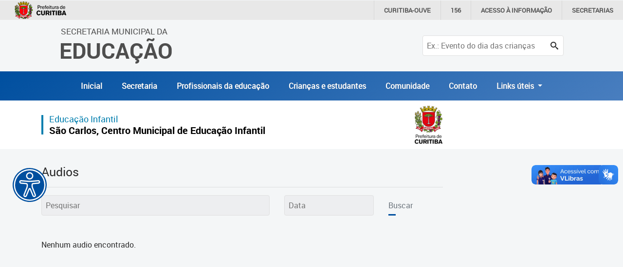

--- FILE ---
content_type: text/html; charset=utf-8
request_url: https://educacao.curitiba.pr.gov.br/audios/unidade/18311
body_size: 9957
content:

<!DOCTYPE html>
<html lang="pt-BR" xml:lang="pt-br">
<head id="headMasterPortal">
    <!-- Google Tag Manager -->
    <script>(function (w, d, s, l, i) {
            w[l] = w[l] || []; w[l].push({
                'gtm.start':
                    new Date().getTime(), event: 'gtm.js'
            }); var f = d.getElementsByTagName(s)[0],
                j = d.createElement(s), dl = l != 'dataLayer' ? '&l=' + l : ''; j.async = true; j.src =
                    'https://www.googletagmanager.com/gtm.js?id=' + i + dl; f.parentNode.insertBefore(j, f);
        })(window, document, 'script', 'dataLayer', 'GTM-5ZWXWM8');</script>
    <!-- End Google Tag Manager -->

    <meta charset="utf-8" /><meta name="author" content="ICI - Instituto Curitiba de Informática" /><meta name="copyright" content="ICI - Instituto Curitiba de Informática" /><meta name="viewport" content="width=device-width, initial-scale=1.0" /><meta property="og:site_name" content="Portal Educação" /><meta property="og:type" content="website" /><meta property="og:locale" content="pt_BR" /><meta name="twitter:card" content="summary" /><link href="../../Include/Handler/Rss.ashx?feed=1" title="Portal da Educação - Agência de Notícias" type="application/rss+xml" rel="alternate" /><link href="../../Include/Handler/Rss.ashx?feed=2" title="Portal da Educação - Avisos" type="application/rss+xml" rel="alternate" /><link href="../../Include/Handler/Rss.ashx?feed=3" title="Portal da Educação - Conteúdos" type="application/rss+xml" rel="alternate" /><link href="../../favicon.ico" rel="shortcut icon" /><link href="https://cdn.ici.curitiba.org.br/scripts/bootstrap/4.3.1/css/bootstrap.min.css" rel="stylesheet" /><link href="../../include/Design/css/geral.css?v10" rel="stylesheet" /><link href="../../include/Design/css/acessibilidade.css?v4" rel="stylesheet" /><link href="../../include/Design/css/estilos.min.css?v6" rel="stylesheet" data-botao="contraste" /><link href="/include/Design/css/fontes.css?v4" rel="stylesheet" /><link rel="stylesheet" href="../../include/Design/css/owl.carousel.min.css" /><link rel="stylesheet" href="../../include/Design/css/owl.theme.default.min.css" /><link rel="stylesheet" href="https://cdn.curitiba.pr.gov.br/acessibilidade/acessibilidade.min.css" />
	<link href="/include/Design/css/interna.css?v4" rel="stylesheet" />
	<link href="/include/Design/css/escondemenu.css" rel="stylesheet" />
<script>(function(i,s,o,g,r,a,m){i['GoogleAnalyticsObject']=r;i[r]=i[r]||function(){
					(i[r].q=i[r].q||[]).push(arguments)},i[r].l=1*new Date();a=s.createElement(o),
					m=s.getElementsByTagName(o)[0];a.async=1;a.src=g;m.parentNode.insertBefore(a,m)
					})(window,document,'script','https://www.google-analytics.com/analytics.js','ga');

					ga('create', 'UA-16502298-51', 'auto');
					ga('send', 'pageview');
			</script><title>
	Galeria de Áudios
</title><meta name="description" content="Áudios do Portal da Educação" /></head>

<body id="bodyMasterPortal" class="topoPMC ">
    <!-- Google Tag Manager (noscript) -->
    <noscript>
        <iframe src="https://www.googletagmanager.com/ns.html?id=GTM-5ZWXWM8"
            height="0" width="0" style="display: none; visibility: hidden"></iframe>
    </noscript>
    <!-- End Google Tag Manager (noscript) -->

    <form method="post" action="/audios/unidade/18311" onsubmit="javascript:return WebForm_OnSubmit();" id="frmMasterPortal">
<div class="aspNetHidden">
<input type="hidden" name="__EVENTTARGET" id="__EVENTTARGET" value="" />
<input type="hidden" name="__EVENTARGUMENT" id="__EVENTARGUMENT" value="" />
<input type="hidden" name="__VIEWSTATE" id="__VIEWSTATE" value="/[base64]/L3VuaWRhZGUvc2FvLWNhcmxvcy1jZW50cm8tbXVuaWNpcGFsLWRlLWVkdWNhY2FvLWluZmFudGlsLzE4MzExZGQCAw8PFgIfCQU/[base64]/xXZbVOw5vxBcX7lMG6Tw0rQ=" />
</div>

<script>
//<![CDATA[
var theForm = document.forms['frmMasterPortal'];
if (!theForm) {
    theForm = document.frmMasterPortal;
}
function __doPostBack(eventTarget, eventArgument) {
    if (!theForm.onsubmit || (theForm.onsubmit() != false)) {
        theForm.__EVENTTARGET.value = eventTarget;
        theForm.__EVENTARGUMENT.value = eventArgument;
        theForm.submit();
    }
}
//]]>
</script>


<script src="/WebResource.axd?d=17MZu-nRVbhxtZS1y2SsLQ2iUrNCOzUbONWn9Em_CN3oEKjFQ2jQq5e4BVTnDy7AweinwffRDky6uJ8sYOGl6lPgNIM1&amp;t=637814545746327080"></script>


<script src="/ScriptResource.axd?d=jD04_RK5NdlDoj2I7Aqlw5sgxQYuNBMXzCoaDwCtY1SkHX_paHL7JGWIVTCgSAr-2qYj9dnfkJLwFhrn0qBBlrA8QQb2FSIBsCUfRU6wqz9oPFXteLNfIsucscZvDKJ3As6uUBtfbJQzB--N0nIMv_HYiHM1&amp;t=14d69f50"></script>
<script src="/ScriptResource.axd?d=dcZdRdTW87qUn078B8H1P36wkE0M2p7aa4oni_MWtcqiyDJKcVFZU0P0uxbnMdEaMfAf9YVBj8KEBWlo0ulr_kyhYdL6sOvQmodYilf-oGbet6mLVkIxan7t7dadmkt0qckUoenNyQNLioxWTUYwXhmo_xI1&amp;t=49337fe8"></script>
<script src="/ScriptResource.axd?d=KKR1kbOvD77rcyXQC4iYSUIAnEUeAOCygFXxtPoR082bElxsWJQN96kAyCcgujFSH1QRtTCiMmIpF-P9jB3OKH3-ZaAtLJT-_DKCA-N-naZZcyyVZ1w8q9crDEdZmZDBdAMLmKIEwqmBYV4qccWGPZGn6bXVTx62XjQ7ML2H9wb_o-PE0&amp;t=49337fe8"></script>
<script>
//<![CDATA[
function WebForm_OnSubmit() {
if (typeof(ValidatorOnSubmit) == "function" && ValidatorOnSubmit() == false) return false;
return true;
}
//]]>
</script>

        <div id="main">
            <header>
                <div class="container-fluid topoNovo">
                    <div class="row">
                        <div class="col-6 col-lg-7 offset-3 offset-lg-1 text-center text-lg-left tituloTopo">
                            <a id="HyperLink1" tabindex="1" href="../../">
									<span class="d-none d-lg-block ">Secretaria Municipal da<br /></span>
									Educação
                            </a>
                        </div>
                        
                            <div class="col-3 d-lg-none d-flex justify-content-end">
                                <button class="btnPesquisa" type="button">
                                    <span class="icon-search"></span>
                                </button>
                            </div>
                            <div class="col-12 col-lg-3">
                                <div id="pesquisaTopo" class="pesquisarForm">
                                    <input name="ctl00$txtPesquisaPortal" type="text" id="txtPesquisaPortal" placeholder="Ex.: Evento do dia das crianças" onkeydown="if((event.which == 13 || event.keyCode == 13) ? true : false){__doPostBack(&#39;ctl00$lnbPesquisarPortal&#39;, &#39;&#39;); return false;}" /><a id="lnbPesquisarPortal" class="icon-search" href="javascript:__doPostBack(&#39;ctl00$lnbPesquisarPortal&#39;,&#39;&#39;)"></a>
                                    
                                </div>
                            </div>
                        
                    </div>
                    <div class="row d-flex align-items-center justify-content-center escondeInternas">
                        
		<div class="menu-desktop sidenav d-none d-xs-none d-sm-none d-md-none d-lg-block d-xl-block">
			<ul id="navTopo" class="navTop">
	
		<li>
			<a href='/' title='Inicial'>Inicial</a>
		</li>


	
		<li>
			<a href='../../unidade/educacao/18401' title='Secretaria'>Secretaria</a>
		</li>


	
		<li>
			<a href='../../unidade/profissionais/18500' title='Profissionais da educação'>Profissionais da educação</a>
		</li>


	
		<li>
			<a href='../../unidade/crian%C3%A7as-e-estudantes/18501' title='Crianças e estudantes'>Crianças e estudantes</a>
		</li>


	
		<li>
			<a href='../../unidade/comunidade/18502' title='Comunidade'>Comunidade</a>
		</li>


	
		<li>
			<a href='https://educacao.curitiba.pr.gov.br/conteudo/contato/10530' title='Contato'>Contato</a>
		</li>


	
		 <li class="nav-item dropdown">
        <a class="nav-link dropdown-toggle" href="#" id="navbarDropdownMenuLink" role="button" data-toggle="dropdown" aria-haspopup="true" aria-expanded="false">
          Links úteis
        </a>
                               <div class="dropdown-menu" aria-labelledby="navbarDropdownMenuLink">
                                         <a class="dropdown-item" href="https://www.curitiba.pr.gov.br/" target="_blank">Portal da Prefeitura de Curitiba</a>
                                         <a class="dropdown-item" href="https://cadastramento-escolar.curitiba.pr.gov.br/" target="_blank">Cadastramento Escolar </a>
                                         <a class="dropdown-item" href="https://cadastro-online.curitiba.pr.gov.br/login" target="_blank">Cadastro Online</a>

                                         <a class="dropdown-item" href="https://ics.curitiba.org.br/" target="_blank">Portal ICS Instituto Curitiba de Saúde</a>
                                         <a class="dropdown-item" href="https://aprendere.curitiba.pr.gov.br/" target="_blank">Portal Aprendere  </a>
                                         <a class="dropdown-item" href="https://servidor.curitiba.pr.gov.br/" target="_blank">Portal do Servidor</a>

                               </div>
      </li>
		</ul>
		</div>
	


		<div id="menu-mobile" class="menuEsquerda">
			<span class="botaoMenu" onclick="openNav()">
				<span class="bar"></span>
				<span class="bar"></span>
				<span class="bar"></span>
			</span>
			<ul id="menuMobile" class="sidenav d-block d-xs-block d-sm-block d-md-block d-lg-none d-xl-none">
				<li><a href="javascript:void(0)" class="closebtn" onclick="closeNav()">&times;</a></li>
	
    <li>
        <a href='/' title='Inicial'>Inicial</a>
    </li>
	
    <li>
        <a href='../../unidade/educacao/18401' title='Secretaria'>Secretaria</a>
    </li>
	
    <li>
        <a href='../../unidade/profissionais/18500' title='Profissionais da educação'>Profissionais da educação</a>
    </li>
	
    <li>
        <a href='../../unidade/crian%C3%A7as-e-estudantes/18501' title='Crianças e estudantes'>Crianças e estudantes</a>
    </li>
	
    <li>
        <a href='../../unidade/comunidade/18502' title='Comunidade'>Comunidade</a>
    </li>
	
    <li>
        <a href='https://educacao.curitiba.pr.gov.br/conteudo/contato/10530' title='Contato'>Contato</a>
    </li>
	
		<li class="p-2"> Links úteis</li>
		<li><a href="https://www.curitiba.pr.gov.br/" target="_blank">Portal da Prefeitura de Curitiba</a></li>
		<li>                                         <a  href="https://cadastramento-escolar.curitiba.pr.gov.br/" target="_blank">Cadastramento Escolar </a>
</li>
		<li><a href="https://cadastro-online.curitiba.pr.gov.br/login" target="_blank">Cadastro Online</a></li>
		<li><a  href="https://ics.curitiba.org.br/" target="_blank">Portal ICS Instituto Curitiba de Saúde</a></li>
		<li> <a  href="https://aprendere.curitiba.pr.gov.br/" target="_blank">Portal Aprendere  </a></li>
		<li><a href="https://servidor.curitiba.pr.gov.br/" target="_blank">Portal do Servidor</a></li>
		
                                         

                                         
                                        
                                         
		</ul>
		</div>
	

                    </div>



                    
                </div>
                <div id="menu-acessibilidade"></div>
            </header>
            <script>
//<![CDATA[
Sys.WebForms.PageRequestManager._initialize('ctl00$scrMasterPortal', 'frmMasterPortal', ['tctl00$cphMasterPortal$updPesquisaAudios','cphMasterPortal_updPesquisaAudios'], [], [], 90, 'ctl00');
//]]>
</script>

            
	<div id="cphMasterPortal_divGeral" class="container-fluid internas">
		<div class="row">
			<div class="col-12 faixaBranca"></div>
			<div class="container conteudoInternas">
				<div class="row">
					

					<div class="col-lg-9 conteudoInterna">
						<section class="dadosArea">
							<div id="cphMasterPortal_ucTituloEscola_divDadosArea" class="caixa interna dados_area">
	<div class="topoInterna"> 
		<h1 id="cphMasterPortal_ucTituloEscola_h1NomeEscola" class="nome_escola corUnidade azulCmei">
			<span id="cphMasterPortal_ucTituloEscola_lblTipoUnidade">Educação Infantil</span>
			<a id="cphMasterPortal_ucTituloEscola_hlkNomeEscola" href="/unidade/sao-carlos-centro-municipal-de-educacao-infantil/18311">São Carlos, Centro Municipal de Educação Infantil</a>
		</h1>
		<a id="cphMasterPortal_ucTituloEscola_hlkLogoUnidade" href="/unidade/sao-carlos-centro-municipal-de-educacao-infantil/18311"><img id="cphMasterPortal_ucTituloEscola_imgLogoUnidade" class="logo_unidade" alt="logo escola" src="https://mid-educacao.curitiba.pr.gov.br/2025/11/jpg/00522470.jpg" alt="Logo padrão da Prefeitura" /></a>
	</div>
</div>

						</section>

						<section class="conteudoAudio">
							<h1 class="titulo">
								<span id="cphMasterPortal_lblTitulo">Audios</span>
							</h1>

							
							

							
							<div class="clear"></div>
							<hr />
							<div id="cphMasterPortal_updPesquisaAudios">
	
									<div id="cphMasterPortal_pnlBusca" onkeypress="javascript:return WebForm_FireDefaultButton(event, &#39;cphMasterPortal_lnkPesquisar&#39;)">
		
										<div class="row formulario pesquisaMultimidias mb-5">
											<div class="col-12 col-lg-7">
												<input name="ctl00$cphMasterPortal$txtPesquisa" type="text" id="cphMasterPortal_txtPesquisa" placeholder="Pesquisar" />
											</div>
											<div class="col-12 col-lg-3">
												<input name="ctl00$cphMasterPortal$txtData" type="text" maxlength="10" id="cphMasterPortal_txtData" placeholder="Data" />
												<span id="cphMasterPortal_rgvData" style="display:none;"></span>
											</div>
											<div class="col-12 col-lg-2 d-lg-flex align-items-end mt-2 mt-lg-0">
												<a id="cphMasterPortal_lnkPesquisar" class="botao" href="javascript:WebForm_DoPostBackWithOptions(new WebForm_PostBackOptions(&quot;ctl00$cphMasterPortal$lnkPesquisar&quot;, &quot;&quot;, true, &quot;vagPesquisaRadio&quot;, &quot;&quot;, false, true))">Buscar</a>
											</div>
											<div id="cphMasterPortal_vsuPesquisaRadio" style="display:none;">

		</div>
										</div>
										<span id="cphMasterPortal_lblMsgAudio">Nenhum audio encontrado.</span>
									
	</div>
									

									

									
									<div class="paginacao">
										

<div class="paginacao_interna">
	<div id="pnPaginas" class="paginas">

	</div>
</div>
									</div>
								
</div>

						</section>
					</div>
				</div>
			</div>
		</div>
	</div>

            <footer>
                <div class="container-fluid rodapeTop">
                    <div class="row no-gutters">
                        <div class="container">
                            <div class="row">
                                <div class="col-md-12 col-lg-4 text-uppercase logo">
                                    <a id="HyperLink2" tabindex="1" href="../../">
									Secretaria Municipal da<br />
									<span>Educação</span>
                                    </a>
                                </div>
                                <div class="col-md-12 col-lg-8 d-flex align-items-center justify-content-end navRodape">
                                    
<div class="menu_rodape">
	
			<div class="nav">
		
			<a class='link-rodape' href='/mapasite' title='Mapa do Site'>Mapa do Site</a>
		
			<a class='link-rodape' href='/conteudo/politica-de-privacidade/3660' title='Política de Privacidade'>Política de Privacidade</a>
		
			<a class='link-rodape' href='https://educacao.curitiba.pr.gov.br/conteudo/contato/10530' title='Contato'>Contato</a>
		
			</div>
		
</div>

                                </div>
                            </div>
                        </div>
                    </div>
                </div>

                <div class="container-fluid rodapeBaixo">
                    <div class="row no-gutters">
                        <div class="container">
                            <div class="row">
                                <div class="col-md-12 col-lg-1 d-flex align-items-center justify-content-center justify-content-lg-start">
                                    <a href="https://www.curitiba.pr.gov.br/" title="Prefeitura Municipal de Curitiba" target="_blank" rel="author">
                                        <img src="https://www.curitiba.pr.gov.br/include/design/img/logo_prefeitura_branco.png" alt="logo prefeitura curitiba" class="img-fluid" /></a>
                                </div>
                                <hr />
                                <div class="col-12 d-flex align-items-center justify-content-lg-end justify-content-end">
                                    <a href="http://www.ici.tec.br" title="Desenvolvido por ICI - Instituto das Cidades Inteligentes" target="_blank" rel="author">Desenvolvido por: Instituto das Cidades Inteligentes</a>
                                </div>
                            </div>
                        </div>
                    </div>
                </div>
            </footer>
        </div>
        
        <script src="https://cdn.ici.curitiba.org.br/scripts/jquery/jquery-3.5.1.min.js"></script>
        <script src="https://cdn.ici.curitiba.org.br/scripts/jquery/ui/jquery.ui-1.12.1.full.min.js"></script>
        <script src="https://cdn.ici.curitiba.org.br/scripts/bootstrap/4.4.1/js/bootstrap.min.js"></script>
        <script src="https://cdn.ici.curitiba.org.br/scripts/portalpmc/topo/1.0.min.js"></script>
        <script src="//cdn.ici.curitiba.org.br/scripts/jquery/plugins/maskedinput/maskedinput-1.4.1.min.js"></script>
        <script src="/Include/Scripts/owl.carousel.min.js"></script>
        <script src="/Include/Scripts/geral.js?v2"></script>
        <!-- script src="https://cdn.curitiba.pr.gov.br/acessibilidade/acessibilidade.js"></script -->
        <script src="/Include/Scripts/acessibilidade.js"></script>
        
	<script src="//cdn.ici.curitiba.org.br/scripts/jquery/plugins/maskedinput/maskedinput-1.4.1.min.js"></script>
	<script>
		jQuery(document).ready(function () {
			j("#cphMasterPortal_txtData").mask("99/99/9999");
		});
	</script>

    
<script>
//<![CDATA[
var Page_ValidationSummaries =  new Array(document.getElementById("cphMasterPortal_vsuPesquisaRadio"));
var Page_Validators =  new Array(document.getElementById("cphMasterPortal_rgvData"));
//]]>
</script>

<script>
//<![CDATA[
var cphMasterPortal_rgvData = document.all ? document.all["cphMasterPortal_rgvData"] : document.getElementById("cphMasterPortal_rgvData");
cphMasterPortal_rgvData.controltovalidate = "cphMasterPortal_txtData";
cphMasterPortal_rgvData.errormessage = "Informe uma Data válida na pesquisa.";
cphMasterPortal_rgvData.display = "None";
cphMasterPortal_rgvData.validationGroup = "vagPesquisaRadio";
cphMasterPortal_rgvData.type = "Date";
cphMasterPortal_rgvData.dateorder = "dmy";
cphMasterPortal_rgvData.cutoffyear = "2029";
cphMasterPortal_rgvData.century = "2000";
cphMasterPortal_rgvData.evaluationfunction = "RangeValidatorEvaluateIsValid";
cphMasterPortal_rgvData.maximumvalue = "31/12/2100";
cphMasterPortal_rgvData.minimumvalue = "01/01/1950";
var cphMasterPortal_vsuPesquisaRadio = document.all ? document.all["cphMasterPortal_vsuPesquisaRadio"] : document.getElementById("cphMasterPortal_vsuPesquisaRadio");
cphMasterPortal_vsuPesquisaRadio.showmessagebox = "True";
cphMasterPortal_vsuPesquisaRadio.showsummary = "False";
cphMasterPortal_vsuPesquisaRadio.validationGroup = "vagPesquisaRadio";
//]]>
</script>

<div class="aspNetHidden">

	<input type="hidden" name="__VIEWSTATEGENERATOR" id="__VIEWSTATEGENERATOR" value="64FD2E8D" />
	<input type="hidden" name="__EVENTVALIDATION" id="__EVENTVALIDATION" value="/wEdAAbQe/FgSOUbcjjGo2GEnsqplbp6Ws5boQ79GVHnNftRBPKxzSWj4J0Bfi93jZa3rAH+RmimZAyk188Exr2hmyYXdxXWv/qQjyY9SunZp/XKFdS3tGCOGFj1N2L3uRDUxXwId8OzXTnbpifPkfqvIo8mT1fPiQ==" />
</div>
<script>var addthis_config = {"data_track_addressbar":true};</script><script defer src="//s7.addthis.com/js/300/addthis_widget.js#pubid=ra-52779d8a3822c66d"></script><script>var addthis_config = { "data_track_addressbar" : false, data_track_clickback: false }; </script>
<script>
//<![CDATA[

var Page_ValidationActive = false;
if (typeof(ValidatorOnLoad) == "function") {
    ValidatorOnLoad();
}

function ValidatorOnSubmit() {
    if (Page_ValidationActive) {
        return ValidatorCommonOnSubmit();
    }
    else {
        return true;
    }
}
        
(function(id) {
    var e = document.getElementById(id);
    if (e) {
        e.dispose = function() {
            Array.remove(Page_ValidationSummaries, document.getElementById(id));
        }
        e = null;
    }
})('cphMasterPortal_vsuPesquisaRadio');

document.getElementById('cphMasterPortal_rgvData').dispose = function() {
    Array.remove(Page_Validators, document.getElementById('cphMasterPortal_rgvData'));
}
//]]>
</script>
</form>
    <script>
        j = jQuery.noConflict();
        window.onload = function () {
            var myHeaders = new Headers();

            fetch("https://cdn.curitiba.pr.gov.br/acessibilidade/acessibilidade.html")
                .then((response) => response.text())
                .then((html) => {
                    document.getElementById("menu-acessibilidade").innerHTML = html;
                    setTimeout(function () {
                        menu_acessibilidade = new menuAcessibilidade();
                        menu_acessibilidade.Carregar();
                    }, 200);
                })
                .catch((error) => {
                    console.warn(error);
                });
        };
    </script>
    
    <noscript>
        Acesse as páginas diretamente: Notícias: <a href="/noticias"></a>
    </noscript>
<div vw class="enabled">
    <div vw-access-button class="active"></div>
    <div vw-plugin-wrapper>
      <div class="vw-plugin-top-wrapper"></div>
    </div>
  </div>
  <script src="https://vlibras.gov.br/app/vlibras-plugin.js"></script>
  <script>
      new window.VLibras.Widget('https://vlibras.gov.br/app');
  </script>
</body>
</html>
